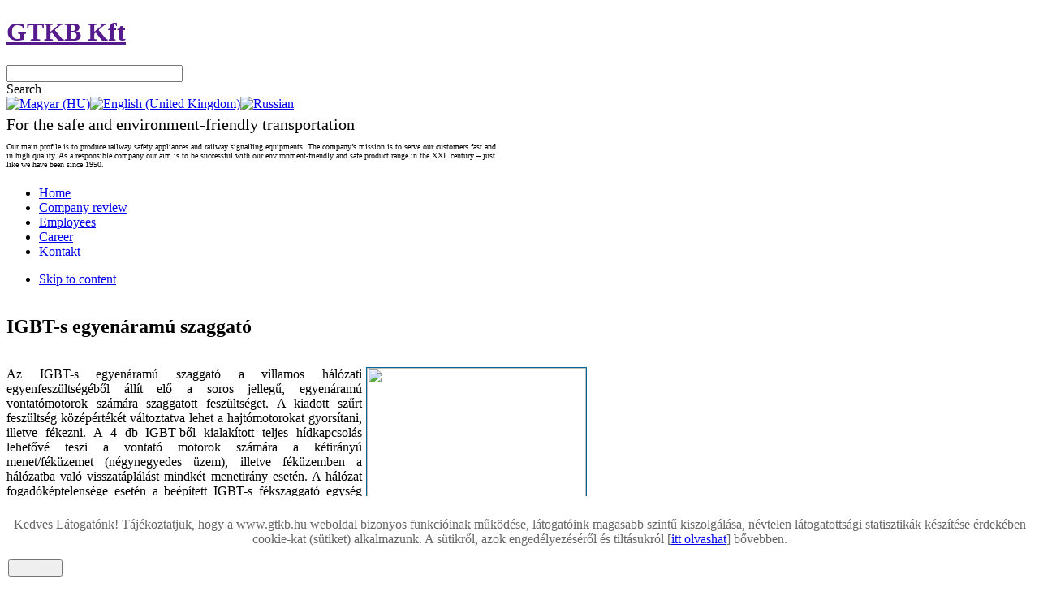

--- FILE ---
content_type: text/html; charset=utf-8
request_url: http://gtkb.hu/index.php?option=com_content&view=article&id=43:igbt-s_egyenaramu_szaggato&catid=49:hajtaselektronika&Itemid=264&lang=en
body_size: 8014
content:
<!DOCTYPE html PUBLIC "-//W3C//DTD XHTML 1.0 Transitional//EN" "http://www.w3.org/TR/xhtml1/DTD/xhtml1-transitional.dtd">

<html xmlns="http://www.w3.org/1999/xhtml" xml:lang="en-gb" lang="en-gb">

<head>
    <script type="text/javascript">
var siteurl='/';
var tmplurl='/templates/ja_purity_ii/';
var isRTL = false;
</script>

  <meta http-equiv="content-type" content="text/html; charset=utf-8" />
  <meta name="keywords" content="IGBT, egyenáramú, szaggató, trolibusz" />
  <meta name="description" content="Az IGBT-s egyenáramú szaggató a villamos hálózati egyenfeszültségéből állít elő a soros jellegű, egyenáramú vontatómotorok számára szaggatott feszültséget." />
  <meta name="generator" content="Joomla! - Open Source Content Management" />
  <title>GTKB Kft - IGBT-s egyenáramú szaggató</title>
  <link rel="stylesheet" href="/plugins/editors/jckeditor/typography/typography2.php" type="text/css" />
  <link rel="stylesheet" href="/plugins/system/imagesizer/lbscripts/slimbox/slimbox.css" type="text/css" media="screen"  />
  <link rel="stylesheet" href="/templates/system/css/system.css" type="text/css" />
  <link rel="stylesheet" href="/templates/system/css/general.css" type="text/css" />
  <link rel="stylesheet" href="/modules/mod_jflanguageselection/tmpl/mod_jflanguageselection.css" type="text/css" />
  <link rel="stylesheet" href="/media/com_finder/css/finder.css" type="text/css" />
  <link rel="stylesheet" href="/plugins/system/jat3/jat3/base-themes/default/css/addons.css" type="text/css" />
  <link rel="stylesheet" href="/plugins/system/jat3/jat3/base-themes/default/css/layout.css" type="text/css" />
  <link rel="stylesheet" href="/plugins/system/jat3/jat3/base-themes/default/css/template.css" type="text/css" />
  <link rel="stylesheet" href="/plugins/system/jat3/jat3/base-themes/default/css/usertools.css" type="text/css" />
  <link rel="stylesheet" href="/plugins/system/jat3/jat3/base-themes/default/css/css3.css" type="text/css" />
  <link rel="stylesheet" href="/plugins/system/jat3/jat3/base-themes/default/css/menu/mega.css" type="text/css" />
  <link rel="stylesheet" href="/templates/ja_purity_ii/css/typo.css" type="text/css" />
  <link rel="stylesheet" href="/templates/ja_purity_ii/css/layout.css" type="text/css" />
  <link rel="stylesheet" href="/templates/ja_purity_ii/css/template.css" type="text/css" />
  <link rel="stylesheet" href="/templates/ja_purity_ii/css/css3.css" type="text/css" />
  <link rel="stylesheet" href="/templates/ja_purity_ii/css/menu/mega.css" type="text/css" />
  <link rel="stylesheet" href="http://gtkb.hu/plugins/system/fmalertcookies/assets/css/bootstrap.min.css" type="text/css" />
  <link rel="stylesheet" href="http://gtkb.hu/plugins/system/fmalertcookies/assets/css/custom.css" type="text/css" />
  <script src="/media/system/js/mootools-core.js" type="text/javascript"></script>
  <script src="/media/system/js/core.js" type="text/javascript"></script>
  <script src="/media/system/js/mootools-more.js" type="text/javascript"></script>
  <script src="/media/system/js/caption.js" type="text/javascript"></script>
  <script src="plugins/system/imagesizer/lbscripts/slimbox/en_slimbox.js" type="text/javascript"></script>
  <script src="/plugins/system/jat3/jat3/base-themes/default/js/core.js" type="text/javascript"></script>
  <script src="/plugins/system/jat3/jat3/base-themes/default/js/menu/mega.js" type="text/javascript"></script>
  <script src="/media/com_finder/js/autocompleter.js" type="text/javascript"></script>
  <script type="text/javascript">
window.addEvent('load', function() {
				new JCaption('img.caption');
			});
  </script>

<!--[if ie]><link href="/plugins/system/jat3/jat3/base-themes/default/css/template-ie.css" type="text/css" rel="stylesheet" /><![endif]--> 
<!--[if ie 7]><link href="/plugins/system/jat3/jat3/base-themes/default/css/template-ie7.css" type="text/css" rel="stylesheet" /><![endif]--> 
<!--[if ie 7]><link href="/templates/ja_purity_ii/css/template-ie7.css" type="text/css" rel="stylesheet" /><![endif]--> 




<link href="/plugins/system/jat3/jat3/base-themes/default/images/favicon.ico" rel="shortcut icon" type="image/x-icon" />


<!--[if IE 7.0]>
<style>
.clearfix { display: block; } /* IE7xhtml*/
</style>
<![endif]-->

<script language="javascript" type="text/javascript">
var rightCollapseDefault='show';
var excludeModules='38';
</script>
<script language="javascript" type="text/javascript" src="/templates/ja_purity_ii/js/ja.rightcol.js"></script>

<style type="text/css">
#ja-header .main {
	background-image: url('/images/header/header1.jpg';
}
</style>
    
    <style type="text/css">
/*dynamic css*/

    body.bd .main {width: 960px;}
    body.bd #ja-wrapper {min-width: 960px;}
</style></head>

<body id="bd" class="bd fs3 com_content">
<a name="Top" id="Top"></a>
<div id="ja-wrapper">


                <div id="ja-header"
            	class="wrap ">
                   <div class="main">
                           <div class="main-inner1 clearfix">
                <h1 class="logo">
    <a href="" title="GTKB Kft"><span>GTKB Kft</span></a>
</h1>

<div id="ja-search">
    
<script type="text/javascript">
//<![CDATA[
	window.addEvent('domready', function() {
		var value;

		// Set the input value if not already set.
		if (!document.id('mod-finder-searchword').getProperty('value')) {
			document.id('mod-finder-searchword').setProperty('value', 'Search...');
		}

		// Get the current value.
		value = document.id('mod-finder-searchword').getProperty('value');

		// If the current value equals the default value, clear it.
		document.id('mod-finder-searchword').addEvent('focus', function() {
			if (this.getProperty('value') == 'Search...') {
				this.setProperty('value', '');
			}
		});

		// If the current value is empty, set the previous value.
		document.id('mod-finder-searchword').addEvent('blur', function() {
			if (!this.getProperty('value')) {
				this.setProperty('value', value);
			}
		});

		document.id('mod-finder-searchform').addEvent('submit', function(e){
			e = new Event(e);
			e.stop();

			// Disable select boxes with no value selected.
			if (document.id('mod-finder-advanced') != null) {
				document.id('mod-finder-advanced').getElements('select').each(function(s){
					if (!s.getProperty('value')) {
						s.setProperty('disabled', 'disabled');
					}
				});
			}

			document.id('mod-finder-searchform').submit();
		});

		/*
		 * This segment of code sets up the autocompleter.
		 */
								var url = '/index.php?option=com_finder&task=suggestions.display&format=json&tmpl=component&lang=en';
			var ModCompleter = new Autocompleter.Request.JSON(document.id('mod-finder-searchword'), url, {'postVar': 'q'});
			});
//]]>
</script>

<form id="mod-finder-searchform" action="/index.php?option=com_finder&amp;view=search&amp;lang=en" method="get">
	<div class="finder">
		<input type="text" name="q" id="mod-finder-searchword" class="inputbox" size="25" value="" /><br /><label for="mod-finder-searchword" class="finder">Search</label>
				<input type="hidden" name="option" value="com_finder" /><input type="hidden" name="view" value="search" /><input type="hidden" name="lang" value="en" /><input type="hidden" name="Itemid" value="264" />	</div>
</form>

</div>

<div id="ja-translate">
    <div id="jflanguageselection"><div class="rawimages"><span><a href="http://gtkb.hu/index.php?option=com_content&amp;view=article&amp;id=43:igbt-s_egyenaramu_szaggato&amp;catid=49:hajtaselektronika&amp;Itemid=264&amp;lang=hu"><img src="/media/mod_languages/images/hu.gif" alt="Magyar (HU)" title="Magyar (HU)" /></a></span><span id="active_language"><a href="http://gtkb.hu/index.php?option=com_content&amp;view=article&amp;id=43:igbt-s_egyenaramu_szaggato&amp;catid=49:hajtaselektronika&amp;Itemid=264&amp;lang=en"><img src="/media/com_joomfish/default/flags/en.gif" alt="English (United Kingdom)" title="English (United Kingdom)" /></a></span><span><a href="http://gtkb.hu/index.php?option=com_content&amp;view=article&amp;id=43:igbt-s_egyenaramu_szaggato&amp;catid=49:hajtaselektronika&amp;Itemid=264&amp;lang=ru"><img src="/media/com_joomfish/default/flags/ru.gif" alt="Russian" title="Russian" /></a></span></div></div><!--JoomFish V2.5.1 (Ndoto)-->
<!-- &copy; 2003-2013 Think Network, released under the GPL. -->
<!-- More information: at http://www.joomfish.net -->

</div>

<div id="aa-slogen">
    

<div class="custom"  >
	<table border="0" cellpadding="0" cellspacing="0" height="76" width="612">
	<tbody>
		<tr>
			<td>
				<span style="font-size:20px;">For the safe and environment-friendly transportation</span></td>
		</tr>
		<tr>
			<td>
				<span style="font-size:10px;">Our main profile is to produce railway safety appliances and railway signalling equipments. The company&rsquo;s mission is to serve our customers fast and in high quality. As a responsible company our aim is to be successful with our environment-friendly and safe product range in the XXI. century &ndash; just like we have been since 1950.</span></td>
		</tr>
	</tbody>
</table></div>

</div>                </div>
                            </div>
                        </div>
            <div id="ja-mainnav"
            	class="wrap ">
                   <div class="main">
                           <div class="main-inner1 clearfix">
                	<div class="ja-megamenu clearfix" id="ja-megamenu">
<ul class="megamenu level0"><li  class="mega first"><a href="http://gtkb.hu/"  class="mega first" id="menu101" title="Home"><span class="menu-title">Home</span></a></li><li  class="mega"><a href="/index.php?option=com_content&amp;view=article&amp;id=14&amp;Itemid=255&amp;lang=en"  class="mega" id="menu255" title="Company review"><span class="menu-title">Company review</span></a></li><li  class="mega"><a href="/index.php?option=com_content&amp;view=article&amp;id=13&amp;Itemid=102&amp;lang=en"  class="mega" id="menu102" title="Employees"><span class="menu-title">Employees</span></a></li><li  class="mega"><a href="/index.php?option=com_content&amp;view=category&amp;id=11&amp;Itemid=235&amp;lang=en"  class="mega" id="menu235" title="Career"><span class="menu-title">Career</span></a></li><li  class="mega last"><a href="/index.php?option=com_content&amp;view=article&amp;id=3&amp;Itemid=114&amp;lang=en"  class="mega last" id="menu114" title="Kontakt"><span class="menu-title">Kontakt</span></a></li></ul>
</div>            <script type="text/javascript">
                var megamenu = new jaMegaMenuMoo ('ja-megamenu', {
                    'bgopacity': 0,
                    'delayHide': 300,
                    'slide'    : 0,
                    'fading'   : 0,
                    'direction': 'down',
                    'action'   : 'mouseover',
                    'tips'     : false,
                    'duration' : 300,
                    'hidestyle': 'fastwhenshow'
                });
            </script>
                            </div>
                            </div>
                        </div>
            
<!-- jdoc:include type="menu" level="0" / -->

<ul class="no-display">
    <li><a href="#ja-content" title="Skip to content">Skip to content</a></li>
</ul>
    <!-- MAIN CONTAINER -->
    <div id="ja-container" class="wrap ja-l1">
               <div class="main clearfix">
                   <div id="ja-mainbody" style="width:100%">
            <!-- CONTENT -->
            <div id="ja-main" style="width:75%">
            <div class="inner clearfix">

                
<div id="system-message-container">
</div>
                
                <div id="ja-contentwrap" class="clearfix ">
                    <div id="ja-content" class="column" style="width:100%">
                        <div id="ja-current-content" class="column" style="width:100%">
                            
                                                        <div id="ja-content-main" class="ja-content-main clearfix">
                                <div class="item-page clearfix">

<div class="content-links">
	<ul>
			</ul>
	</div>


	
<table border="0" cellpadding="0" cellspacing="0" style="width: 100%;">
	<tbody>
		<tr style="border-bottom:1px solid #ccc;">
			<td>
				<h2>
					<strong>IGBT-s egyen&aacute;ram&uacute; szaggat&oacute;</strong></h2>
			</td>
		</tr>
	</tbody>
</table>
<p style="text-align: center;">
	<a class="linkthumb modal" target="_blank" rel="lightbox[id_43]" href="images/gtkb/termekek/troli_keszulekek/szaggato.jpg"><img src="cache/a/4a913d373268c46332e3ce82d33c77b7.jpg" style="border-width: 1px; border-style: solid; border-color: rgb(0, 102, 153); margin-left: 5px; margin-right: 5px; float: right; width: 270px; height: 203px;" width="270" height="203" class="thumb" /></a></p>
<p style="text-align:justify;">
	Az IGBT-s egyen&aacute;ram&uacute; szaggat&oacute; a villamos h&aacute;l&oacute;zati egyenfesz&uuml;lts&eacute;g&eacute;ből &aacute;ll&iacute;t elő a soros jellegű, egyen&aacute;ram&uacute; vontat&oacute;motorok sz&aacute;m&aacute;ra szaggatott fesz&uuml;lts&eacute;get. A kiadott szűrt fesz&uuml;lts&eacute;g k&ouml;z&eacute;p&eacute;rt&eacute;k&eacute;t v&aacute;ltoztatva lehet a hajt&oacute;motorokat gyors&iacute;tani, illetve f&eacute;kezni. A 4 db IGBT-ből kialak&iacute;tott teljes h&iacute;dkapcsol&aacute;s lehetőv&eacute; teszi a vontat&oacute; motorok sz&aacute;m&aacute;ra a k&eacute;tir&aacute;ny&uacute; menet/f&eacute;k&uuml;zemet (n&eacute;gynegyedes &uuml;zem), illetve f&eacute;k&uuml;zemben a h&aacute;l&oacute;zatba val&oacute; visszat&aacute;pl&aacute;l&aacute;st mindk&eacute;t menetir&aacute;ny eset&eacute;n. A h&aacute;l&oacute;zat fogad&oacute;k&eacute;ptelens&eacute;ge eset&eacute;n a be&eacute;p&iacute;tett IGBT-s f&eacute;kszaggat&oacute; egys&eacute;g gondoskodik a f&eacute;kenergi&aacute;nak a f&eacute;kellen&aacute;ll&aacute;son val&oacute; disszip&aacute;l&aacute;s&aacute;r&oacute;l. K&eacute;t IGBT-ből &aacute;ll&oacute; f&eacute;lvezető modul egyik IGBT-je kapcsolja ki/be f&eacute;k&uuml;zemben a f&eacute;kelőt&eacute;t ellen&aacute;ll&aacute;st, ha ez sz&uuml;ks&eacute;ges, a m&aacute;sik IGBT pedig mezőgyeng&iacute;t&eacute;ses &uuml;zemben az &aacute;lland&oacute; s&ouml;nt-ellen&aacute;ll&aacute;st &eacute;s a gerjesztő tekercset. Az &ouml;sszes teljes&iacute;tm&eacute;nyelektronikai elem egy k&ouml;z&ouml;s hűtőn helyezkedik el. A szaggat&oacute; berendez&eacute;s tartalmazza a hajt&aacute;s szab&aacute;lyoz&aacute;s&aacute;hoz sz&uuml;ks&eacute;ges fesz&uuml;lts&eacute;g- &eacute;s &aacute;ramv&aacute;lt&oacute;kat is. Az egyszeres&nbsp; szigetel&eacute;s k&ouml;vetelm&eacute;nyeit a t&aacute;pell&aacute;t&aacute;s fel&ouml;l gyűrűs t&aacute;ptranszform&aacute;torok (galvanikus&nbsp; lev&aacute;laszt&aacute;s), a vez&eacute;rl&eacute;s&nbsp; felől&nbsp; pedig a f&eacute;nyk&aacute;belek (optikai&nbsp; lev&aacute;laszt&aacute;s) biztos&iacute;tj&aacute;k. Az alum&iacute;nium-hűtő &uuml;vegsz&aacute;las szigetelő lappal van elszigetelve a szaggat&oacute; h&aacute;zt&oacute;l, amely azonos potenci&aacute;l&uacute; a kocsiszekr&eacute;nnyel.<br />
	A berendez&eacute;s CAN buszon kereszt&uuml;l kommunik&aacute;l a j&aacute;rművez&eacute;rlővel, amelyen kereszt&uuml;l a vez&eacute;rlőegys&eacute;g megkapja a mentet/f&eacute;k, előre/h&aacute;tra parancsokat &eacute;s az alapjelet, illetve adja a t&ouml;bbf&eacute;le hibajelz&eacute;st.</p>
<br />
<u><strong>&Aacute;LTAL&Aacute;NOS MŰSZAKI ADTOK</strong></u><br />
<table align="center" border="0" cellpadding="0" cellspacing="0" height="215" width="555">
	<tbody>
		<tr>
			<td style="width: 199px; background-color: rgb(238, 238, 238);">
				N&eacute;vleges fesz&uuml;lts&eacute;g:</td>
			<td style="width: 349px; background-color: rgb(238, 238, 238);">
				600 V</td>
		</tr>
		<tr>
			<td style="width: 199px;">
				Műk&ouml;d&eacute;si tartom&aacute;ny:</td>
			<td style="width: 349px;">
				400 VDC &ndash; 800 VDC</td>
		</tr>
		<tr>
			<td style="width: 199px; background-color: rgb(238, 238, 238);">
				&Aacute;lland&oacute; &aacute;ram:</td>
			<td style="width: 349px; background-color: rgb(238, 238, 238);">
				150 ADC</td>
		</tr>
		<tr>
			<td style="width: 199px;">
				Ind&iacute;t&oacute; &aacute;ram:</td>
			<td style="width: 349px;">
				275 ADC</td>
		</tr>
		<tr>
			<td style="width: 199px; background-color: rgb(238, 238, 238);">
				Műk&ouml;d&eacute;si frekvencia:</td>
			<td style="width: 349px; background-color: rgb(238, 238, 238);">
				1 kHz, 250Hz (&uuml;zem&aacute;llapott&oacute;l f&uuml;ggően)</td>
		</tr>
		<tr>
			<td style="width: 199px;">
				Hűtőlevegő mennyis&eacute;g:</td>
			<td style="width: 349px;">
				0.2 m3/s</td>
		</tr>
		<tr>
			<td style="width: 199px; background-color: rgb(238, 238, 238);">
				K&ouml;rnyezeti hőm&eacute;rs&eacute;klet:</td>
			<td style="width: 349px; background-color: rgb(238, 238, 238);">
				-40&deg;C &ndash; +40&deg;C</td>
		</tr>
		<tr>
			<td style="width: 199px;">
				K&ouml;rvonalm&eacute;re:</td>
			<td style="width: 349px;">
				1255&times;720&times;265 mm</td>
		</tr>
		<tr>
			<td style="width: 199px; background-color: rgb(238, 238, 238);">
				Szigetel&eacute;s:</td>
			<td style="width: 349px; background-color: rgb(238, 238, 238);">
				Egyszeres</td>
		</tr>
		<tr>
			<td style="width: 199px;">
				T&uacute;lhőv&eacute;delem előjelz&eacute;s:</td>
			<td style="width: 199px;">
				+40&deg;C</td>
		</tr>
		<tr>
			<td style="width: 199px; background-color: rgb(238, 238, 238);">
				T&uacute;lhőv&eacute;delem megsz&oacute;lal&aacute;s:</td>
			<td style="width: 349px; background-color: rgb(238, 238, 238);">
				+70&deg;C</td>
		</tr>
		<tr>
			<td style="width: 199px;">
				V&eacute;detts&eacute;g:</td>
			<td style="width: 199px;">
				IP55</td>
		</tr>
		<tr>
			<td style="width: 199px; background-color: rgb(238, 238, 238);">
				Teljes t&ouml;meg:</td>
			<td style="width: 199px; background-color: rgb(238, 238, 238);">
				167 kg</td>
		</tr>
	</tbody>
</table>
<br />
<br />
<hr />
<br />
<u><strong>K&Eacute;PEK</strong></u><br />
<table border="0" cellpadding="0" cellspacing="0" style="width: 100%;">
	<tbody>
		<tr>
			<td>
				<p style="text-align: center;">
					<a class="linkthumb modal" target="_blank" rel="lightbox[id_43]" href="cache/a/2a5a628e76cf33248b75c97025cec7f5.jpg"><img src="cache/b/dbdf474d4a8776339552fac9f66e2cab.jpg" style="border-width: 1px; border-style: solid; border-color: rgb(0, 102, 153); margin-left: 0px; margin-right: 0px; width: 200px; height: 150px;" width="200" height="150" class="thumb" /></a></p>
			</td>
			<td style="text-align: center;">
				<a class="linkthumb modal" target="_blank" rel="lightbox[id_43]" href="cache/f/4fb9a5b6c2839b708ca957cd3aa52b25.jpg"><img src="cache/d/7dc53a473a1ca6f52f2d023d10d62256.jpg" style="width: 200px; height: 150px; border-width: 1px; border-style: solid;" width="200" height="150" class="thumb" /></a></td>
			<td style="text-align: center;">
				<a class="linkthumb modal" target="_blank" rel="lightbox[id_43]" href="cache/0/f01f9215f522d3fcb63f6fe08e63993d.jpg"><img src="cache/3/33e70cdecb3f60b39ca645307a680000.jpg" style="width: 200px; height: 150px; border-width: 1px; border-style: solid;" width="200" height="150" class="thumb" /></a></td>
		</tr>
	</tbody>
</table>
<br />
<br />
<p class="infotip-jck" style="text-align: left;">
	<strong>Vonatkoz&oacute; szabv&aacute;nyok: IEC 60077,&nbsp; IEC 61287-1, EN 50124-1, EN 50207</strong></p>
<p class="accessibletip-jck">
	C&eacute;g&uuml;nk az IGBT-s egyen&aacute;ram&uacute; szaggat&oacute; gy&aacute;rt&aacute;s&aacute;n t&uacute;l jav&iacute;t&aacute;s&aacute;t &eacute;s alkatr&eacute;szeinek ut&aacute;ngy&aacute;rt&aacute;s&aacute;t, beszerz&eacute;s&eacute;t is v&aacute;llalja.</p>

				<ul class="pagenav">
					<li class="pagenav-prev">&lt; <a href="/index.php?option=com_content&amp;view=article&amp;id=42:trolibusz_segeduzemi_energiaellato_berendezes&amp;catid=49:hajtaselektronika&amp;Itemid=264&amp;lang=en" rel="next">Trolibusz segédüzemi energiaellátó berendezés</a></li>
				</ul>	

	</div>                            </div>
                            
                                                    </div>

                                            </div>

                    
                </div>

                            </div>
            </div>
            <!-- //CONTENT -->
                        <!-- LEFT COLUMN-->
            <div id="ja-left" class="column sidebar" style="width:25%">
                
                                <div class="ja-colswrap clearfix ja-l1">
                                    <div id="ja-left1" class="ja-col  column" style="width:100%">
                        	<div class="ja-moduletable moduletablepalyazatok  clearfix" id="Mod127">
						<div class="ja-box-ct clearfix">
		
<ul class="menu">
<li class="item-317 parent"><a href="/index.php?option=com_content&amp;view=article&amp;id=83&amp;Itemid=317&amp;lang=en" >GINOP_PLUSZ-2.1.1-21-2022-00081</a></li><li class="item-314"><a href="/index.php?option=com_content&amp;view=article&amp;id=78&amp;Itemid=314&amp;lang=en" >2019-1.1.1-PIACI-KFI-2019-00128</a></li><li class="item-316"><a href="/index.php?option=com_content&amp;view=article&amp;id=80&amp;Itemid=316&amp;lang=en" >GINOP-2.1.2-8-1-4-16-2018-00443</a></li><li class="item-313"><a href="/index.php?option=com_content&amp;view=article&amp;id=77&amp;Itemid=313&amp;lang=en" >GINOP-2.1.7-15-2016-01317</a></li></ul>
		</div>
    </div>
		<div class="ja-moduletable moduletable_menu  clearfix" id="Mod1">
						<div class="ja-box-ct clearfix">
		
<ul class="menu">
<li class="item-262 parent"><a href="/index.php?option=com_content&amp;view=category&amp;layout=blog&amp;id=14&amp;Itemid=262&amp;lang=en" >News</a></li><li class="item-104 active deeper parent"><a href="/index.php?option=com_content&amp;view=category&amp;layout=blog&amp;id=57&amp;Itemid=104&amp;lang=en" >Products</a><ul><li class="item-238"><a href="/index.php?option=com_content&amp;view=category&amp;layout=blog&amp;id=16&amp;Itemid=238&amp;lang=en" >Point machines</a></li><li class="item-233"><a href="/index.php?option=com_content&amp;view=category&amp;layout=blog&amp;id=19&amp;Itemid=233&amp;lang=en" >Railway equipments</a></li><li class="item-237"><a href="/index.php?option=com_content&amp;view=category&amp;layout=blog&amp;id=65&amp;Itemid=237&amp;lang=en" >Pantographs</a></li><li class="item-252"><a href="/index.php?option=com_content&amp;view=category&amp;layout=blog&amp;id=41&amp;Itemid=252&amp;lang=en" >High power air insulated resistor</a></li><li class="item-258"><a href="/index.php?option=com_content&amp;view=category&amp;layout=blog&amp;id=46&amp;Itemid=258&amp;lang=en" >Trolleybus devices</a></li><li class="item-264 current active"><a href="/index.php?option=com_content&amp;view=category&amp;layout=blog&amp;id=49&amp;Itemid=264&amp;lang=en" >Traction electric devices</a></li></ul></li><li class="item-129 parent"><a href="/index.php?option=com_content&amp;view=article&amp;id=30&amp;Itemid=129&amp;lang=en" >Quality control</a></li><li class="item-292"><a href="/index.php?option=com_content&amp;view=article&amp;id=64&amp;Itemid=292&amp;lang=en" >Ingatlan</a></li><li class="item-220 parent"><a href="/index.php?option=com_content&amp;view=article&amp;id=8&amp;Itemid=220&amp;lang=en" >References</a></li><li class="item-103"><a href="/index.php?option=com_content&amp;view=article&amp;id=1&amp;Itemid=103&amp;lang=en" >Services</a></li><li class="item-315"><a href="/index.php?option=com_content&amp;view=article&amp;id=79&amp;Itemid=315&amp;lang=en" >Energetikai jelentés</a></li><li class="item-261"><a href="/index.php?option=com_xmap&amp;view=html&amp;id=1&amp;Itemid=261&amp;lang=en" >Sitemap</a></li><li class="item-319"><a href="/index.php?option=com_content&amp;view=article&amp;id=87&amp;Itemid=319&amp;lang=en" >E-vitamin - az élet vitaminja</a></li><li class="item-320"><a href="/index.php?option=com_content&amp;view=article&amp;id=88&amp;Itemid=320&amp;lang=en" >Reléteszter </a></li></ul>
		</div>
    </div>
	                    </div>
                
                                </div>
                                            </div>
            <!-- //LEFT COLUMN-->
            
        </div>
                        </div>
                </div>
        <!-- //MAIN CONTAINER -->

                <div id="ja-footer"
            	class="wrap ">
                   <div class="main clearfix">
           <div id="ja-poweredby" class="gtkblogo">
<div class="creatum">	
	Design: <a href="http://www.creatum.hu" title="CREATUM" target="_blank">CREATUM</a></div>
<div class="agriosz">
	Development: <a href="http://www.westarium.hu" title="Westarium webstudio" target="_blank">WESTARIUM</a></div>
	
</div>  	

<div class="ja-copyright">
	

<div class="custom"  >
	<table border="0" cellpadding="0" cellspacing="0" style="width: 100%;">
	<tbody>
		<tr>
			<td>
				&nbsp;</td>
			<td style="text-align: right; width: 240px;">
				<a href="index.php?option=com_content&amp;view=article&amp;id=40&amp;catid=48" title="Általános Szállítási Feltételek">General Delivery terms and conditions</a> |</td>
			<td style="text-align: right; width: 224px;">
				<u><a href="index.php?option=com_content&amp;view=article&amp;id=39&amp;catid=48" title="Általános Szerződési Feltételek">General Contract terms and conditions</a></u></td>
			<td style="width: 15px;">
				&nbsp;</td>
		</tr>
		<tr>
			<td>
				&nbsp;</td>
			<td style="text-align: right; width: 240px;">
				&nbsp;</td>
			<td style="text-align: right; width: 224px;">
				&nbsp;</td>
			<td style="width: 15px;">
				&nbsp;</td>
		</tr>
	</tbody>
</table></div>

<div class="copyright-gtkb" style="text-align:center;">
	<a href="http://www.gtkb.hu" title="GTKB Ganz Transelektro Közlekedési Berendezéseket Gyártó Kft" target="_blank">Copyright GTKB Kft. 2008-2022.</a></div>
	</div>

<script type="text/javascript">

  var _gaq = _gaq || [];
  _gaq.push(['_setAccount', 'UA-38408807-1']);
  _gaq.push(['_trackPageview']);

  (function() {
    var ga = document.createElement('script'); ga.type = 'text/javascript'; ga.async = true;
    ga.src = ('https:' == document.location.protocol ? 'https://ssl' : 'http://www') + '.google-analytics.com/ga.js';
    var s = document.getElementsByTagName('script')[0]; s.parentNode.insertBefore(ga, s);
  })();

</script>            </div>
                        </div>
            
</div>



<!--googleoff: all--><div class="cadre_alert_cookies" id="cadre_alert_cookies" style="opacity:1;text-align:center;position:fixed;z-index:10000;left: 0;right: 0;bottom: 0; margin:0px;"><div class="cadre_inner_alert_cookies" style="display: inline-block;width: 100%;margin:auto;max-width:100%;background-color: #FFFFFF;border: 0px solid #eee;"><div class="cadre_inner_texte_alert_cookies" style="display: inline-block;padding:10px;color: #666666"><div class="cadre_texte pull-left"><p>Kedves Látogatónk! Tájékoztatjuk, hogy a www.gtkb.hu weboldal bizonyos funkcióinak működése, látogatóink magasabb szintű kiszolgálása, névtelen látogatottsági statisztikák készítése érdekében cookie-kat (sütiket) alkalmazunk. A sütikről, azok engedélyezéséről és tiltásukról [<a href="akt/Altalanos_adatkezelesi_tajekoztato.pdf" target="_blank">itt olvashat</a>] bővebben.</p></div><div class="cadre_bouton pull-left"><div class="pull-left  col-sm-6 btn_close" style="margin:0;text-align:left"><button onclick="CloseCadreAlertCookie();" style="color:#eeeeee" class="btn btn-primary  popup-modal-dismiss">Rendben</button></div></div></div></div></div><!--googleon: all--><script type="text/javascript">/*<![CDATA[*/var name = "fmalertcookies" + "=";var ca = document.cookie.split(";");var acceptCookie = false;for(var i=0; i<ca.length; i++) {var c = ca[i];while (c.charAt(0)==" ") c = c.substring(1);if (c.indexOf(name) == 0){ acceptCookie = true; document.getElementById("cadre_alert_cookies").style.display="none";}}var d = new Date();d.setTime(d.getTime() + (30*(24*60*60*1000)));var expires_cookie = "expires="+d.toUTCString();function CloseCadreAlertCookie(){document.getElementById('cadre_alert_cookies').style.display='none'; document.cookie='fmalertcookies=true; '+expires_cookie+'; path=/';}/*]]>*/</script>
<noscript><!-- free version of imagesizer - do not remove this link --><a title="ImageSizer 3.0" href="http://www.redim.de/downloads/joomla/plugins/imagesizer-joomla-3-0/">ImageSizer Joomla! 3.0</a></noscript>
</body>

</html>